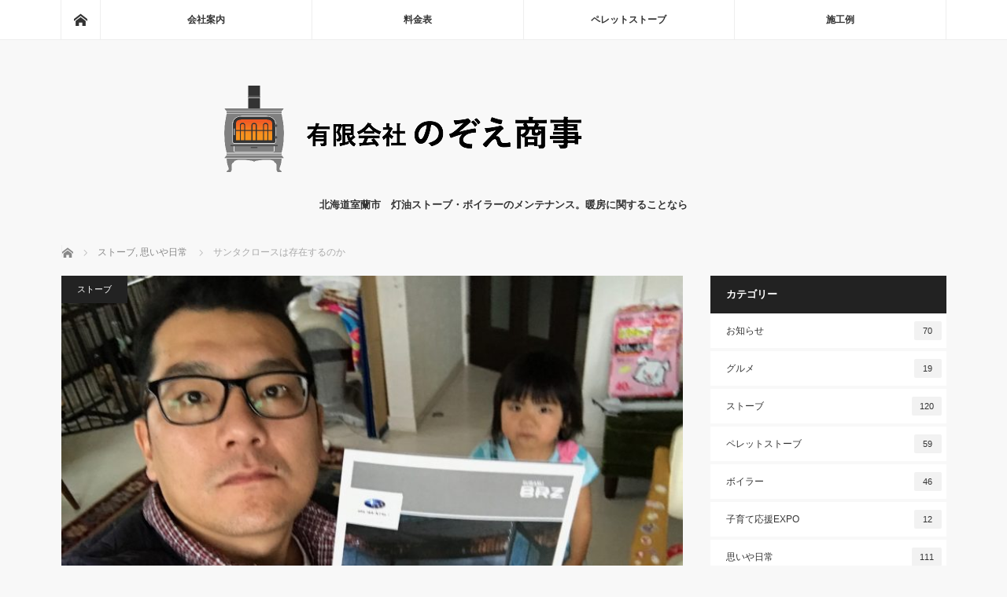

--- FILE ---
content_type: text/html; charset=UTF-8
request_url: https://www.nozoeshoji.com/stove/%E3%82%B5%E3%83%B3%E3%82%BF%E3%82%AF%E3%83%AD%E3%83%BC%E3%82%B9%E3%81%AF%E5%AD%98%E5%9C%A8%E3%81%99%E3%82%8B%E3%81%AE%E3%81%8B/
body_size: 13323
content:
<!DOCTYPE html>
<html class="pc" lang="ja">
<head>
<meta charset="UTF-8">
<!--[if IE]><meta http-equiv="X-UA-Compatible" content="IE=edge"><![endif]-->
<meta name="viewport" content="width=device-width">
<title>サンタクロースは存在するのか | 有限会社のぞえ商事</title>
<meta name="description" content="雨が降っている微妙な北海道の僻地。胆振地方からこんにちは。室蘭市で石油燃焼機器とペレットストーブを扱うボクは本日お休みです。&amp;nbsp;街のあったかサポーターのぞえ商事の専務、野副弘幸です。">
<link rel="pingback" href="https://www.nozoeshoji.com/xmlrpc.php">
<meta name="keywords" content="有限会社のぞえ商事,灯油ストーブ,ストーブ,暖房,ボイラー,修理,メンテナンス,設置,交換,ペレットストーブ" />
<meta name="description" content="雨が降っている微妙な北海道の僻地。胆振地方からこんにちは。 室蘭市で石油燃焼機器とペレットストーブを扱うボクは本日お休みです。 &nbsp; 街のあったかサポーター のぞえ商事の専務、野副弘幸です。 &nbsp; クリスマスを前に冬休みに入" />
<meta name='robots' content='max-image-preview:large' />
<link rel="alternate" type="application/rss+xml" title="有限会社のぞえ商事 &raquo; フィード" href="https://www.nozoeshoji.com/feed/" />
<link rel="alternate" type="application/rss+xml" title="有限会社のぞえ商事 &raquo; コメントフィード" href="https://www.nozoeshoji.com/comments/feed/" />
<link rel="alternate" title="oEmbed (JSON)" type="application/json+oembed" href="https://www.nozoeshoji.com/wp-json/oembed/1.0/embed?url=https%3A%2F%2Fwww.nozoeshoji.com%2Fstove%2F%25e3%2582%25b5%25e3%2583%25b3%25e3%2582%25bf%25e3%2582%25af%25e3%2583%25ad%25e3%2583%25bc%25e3%2582%25b9%25e3%2581%25af%25e5%25ad%2598%25e5%259c%25a8%25e3%2581%2599%25e3%2582%258b%25e3%2581%25ae%25e3%2581%258b%2F" />
<link rel="alternate" title="oEmbed (XML)" type="text/xml+oembed" href="https://www.nozoeshoji.com/wp-json/oembed/1.0/embed?url=https%3A%2F%2Fwww.nozoeshoji.com%2Fstove%2F%25e3%2582%25b5%25e3%2583%25b3%25e3%2582%25bf%25e3%2582%25af%25e3%2583%25ad%25e3%2583%25bc%25e3%2582%25b9%25e3%2581%25af%25e5%25ad%2598%25e5%259c%25a8%25e3%2581%2599%25e3%2582%258b%25e3%2581%25ae%25e3%2581%258b%2F&#038;format=xml" />
<style id='wp-img-auto-sizes-contain-inline-css' type='text/css'>
img:is([sizes=auto i],[sizes^="auto," i]){contain-intrinsic-size:3000px 1500px}
/*# sourceURL=wp-img-auto-sizes-contain-inline-css */
</style>
<link rel='stylesheet' id='style-css' href='https://www.nozoeshoji.com/wp-content/themes/mag_tcd036/style.css?ver=3.1.3' type='text/css' media='screen' />
<link rel='stylesheet' id='wp-block-library-css' href='https://www.nozoeshoji.com/wp-includes/css/dist/block-library/style.min.css?ver=6.9' type='text/css' media='all' />
<style id='global-styles-inline-css' type='text/css'>
:root{--wp--preset--aspect-ratio--square: 1;--wp--preset--aspect-ratio--4-3: 4/3;--wp--preset--aspect-ratio--3-4: 3/4;--wp--preset--aspect-ratio--3-2: 3/2;--wp--preset--aspect-ratio--2-3: 2/3;--wp--preset--aspect-ratio--16-9: 16/9;--wp--preset--aspect-ratio--9-16: 9/16;--wp--preset--color--black: #000000;--wp--preset--color--cyan-bluish-gray: #abb8c3;--wp--preset--color--white: #ffffff;--wp--preset--color--pale-pink: #f78da7;--wp--preset--color--vivid-red: #cf2e2e;--wp--preset--color--luminous-vivid-orange: #ff6900;--wp--preset--color--luminous-vivid-amber: #fcb900;--wp--preset--color--light-green-cyan: #7bdcb5;--wp--preset--color--vivid-green-cyan: #00d084;--wp--preset--color--pale-cyan-blue: #8ed1fc;--wp--preset--color--vivid-cyan-blue: #0693e3;--wp--preset--color--vivid-purple: #9b51e0;--wp--preset--gradient--vivid-cyan-blue-to-vivid-purple: linear-gradient(135deg,rgb(6,147,227) 0%,rgb(155,81,224) 100%);--wp--preset--gradient--light-green-cyan-to-vivid-green-cyan: linear-gradient(135deg,rgb(122,220,180) 0%,rgb(0,208,130) 100%);--wp--preset--gradient--luminous-vivid-amber-to-luminous-vivid-orange: linear-gradient(135deg,rgb(252,185,0) 0%,rgb(255,105,0) 100%);--wp--preset--gradient--luminous-vivid-orange-to-vivid-red: linear-gradient(135deg,rgb(255,105,0) 0%,rgb(207,46,46) 100%);--wp--preset--gradient--very-light-gray-to-cyan-bluish-gray: linear-gradient(135deg,rgb(238,238,238) 0%,rgb(169,184,195) 100%);--wp--preset--gradient--cool-to-warm-spectrum: linear-gradient(135deg,rgb(74,234,220) 0%,rgb(151,120,209) 20%,rgb(207,42,186) 40%,rgb(238,44,130) 60%,rgb(251,105,98) 80%,rgb(254,248,76) 100%);--wp--preset--gradient--blush-light-purple: linear-gradient(135deg,rgb(255,206,236) 0%,rgb(152,150,240) 100%);--wp--preset--gradient--blush-bordeaux: linear-gradient(135deg,rgb(254,205,165) 0%,rgb(254,45,45) 50%,rgb(107,0,62) 100%);--wp--preset--gradient--luminous-dusk: linear-gradient(135deg,rgb(255,203,112) 0%,rgb(199,81,192) 50%,rgb(65,88,208) 100%);--wp--preset--gradient--pale-ocean: linear-gradient(135deg,rgb(255,245,203) 0%,rgb(182,227,212) 50%,rgb(51,167,181) 100%);--wp--preset--gradient--electric-grass: linear-gradient(135deg,rgb(202,248,128) 0%,rgb(113,206,126) 100%);--wp--preset--gradient--midnight: linear-gradient(135deg,rgb(2,3,129) 0%,rgb(40,116,252) 100%);--wp--preset--font-size--small: 13px;--wp--preset--font-size--medium: 20px;--wp--preset--font-size--large: 36px;--wp--preset--font-size--x-large: 42px;--wp--preset--spacing--20: 0.44rem;--wp--preset--spacing--30: 0.67rem;--wp--preset--spacing--40: 1rem;--wp--preset--spacing--50: 1.5rem;--wp--preset--spacing--60: 2.25rem;--wp--preset--spacing--70: 3.38rem;--wp--preset--spacing--80: 5.06rem;--wp--preset--shadow--natural: 6px 6px 9px rgba(0, 0, 0, 0.2);--wp--preset--shadow--deep: 12px 12px 50px rgba(0, 0, 0, 0.4);--wp--preset--shadow--sharp: 6px 6px 0px rgba(0, 0, 0, 0.2);--wp--preset--shadow--outlined: 6px 6px 0px -3px rgb(255, 255, 255), 6px 6px rgb(0, 0, 0);--wp--preset--shadow--crisp: 6px 6px 0px rgb(0, 0, 0);}:where(.is-layout-flex){gap: 0.5em;}:where(.is-layout-grid){gap: 0.5em;}body .is-layout-flex{display: flex;}.is-layout-flex{flex-wrap: wrap;align-items: center;}.is-layout-flex > :is(*, div){margin: 0;}body .is-layout-grid{display: grid;}.is-layout-grid > :is(*, div){margin: 0;}:where(.wp-block-columns.is-layout-flex){gap: 2em;}:where(.wp-block-columns.is-layout-grid){gap: 2em;}:where(.wp-block-post-template.is-layout-flex){gap: 1.25em;}:where(.wp-block-post-template.is-layout-grid){gap: 1.25em;}.has-black-color{color: var(--wp--preset--color--black) !important;}.has-cyan-bluish-gray-color{color: var(--wp--preset--color--cyan-bluish-gray) !important;}.has-white-color{color: var(--wp--preset--color--white) !important;}.has-pale-pink-color{color: var(--wp--preset--color--pale-pink) !important;}.has-vivid-red-color{color: var(--wp--preset--color--vivid-red) !important;}.has-luminous-vivid-orange-color{color: var(--wp--preset--color--luminous-vivid-orange) !important;}.has-luminous-vivid-amber-color{color: var(--wp--preset--color--luminous-vivid-amber) !important;}.has-light-green-cyan-color{color: var(--wp--preset--color--light-green-cyan) !important;}.has-vivid-green-cyan-color{color: var(--wp--preset--color--vivid-green-cyan) !important;}.has-pale-cyan-blue-color{color: var(--wp--preset--color--pale-cyan-blue) !important;}.has-vivid-cyan-blue-color{color: var(--wp--preset--color--vivid-cyan-blue) !important;}.has-vivid-purple-color{color: var(--wp--preset--color--vivid-purple) !important;}.has-black-background-color{background-color: var(--wp--preset--color--black) !important;}.has-cyan-bluish-gray-background-color{background-color: var(--wp--preset--color--cyan-bluish-gray) !important;}.has-white-background-color{background-color: var(--wp--preset--color--white) !important;}.has-pale-pink-background-color{background-color: var(--wp--preset--color--pale-pink) !important;}.has-vivid-red-background-color{background-color: var(--wp--preset--color--vivid-red) !important;}.has-luminous-vivid-orange-background-color{background-color: var(--wp--preset--color--luminous-vivid-orange) !important;}.has-luminous-vivid-amber-background-color{background-color: var(--wp--preset--color--luminous-vivid-amber) !important;}.has-light-green-cyan-background-color{background-color: var(--wp--preset--color--light-green-cyan) !important;}.has-vivid-green-cyan-background-color{background-color: var(--wp--preset--color--vivid-green-cyan) !important;}.has-pale-cyan-blue-background-color{background-color: var(--wp--preset--color--pale-cyan-blue) !important;}.has-vivid-cyan-blue-background-color{background-color: var(--wp--preset--color--vivid-cyan-blue) !important;}.has-vivid-purple-background-color{background-color: var(--wp--preset--color--vivid-purple) !important;}.has-black-border-color{border-color: var(--wp--preset--color--black) !important;}.has-cyan-bluish-gray-border-color{border-color: var(--wp--preset--color--cyan-bluish-gray) !important;}.has-white-border-color{border-color: var(--wp--preset--color--white) !important;}.has-pale-pink-border-color{border-color: var(--wp--preset--color--pale-pink) !important;}.has-vivid-red-border-color{border-color: var(--wp--preset--color--vivid-red) !important;}.has-luminous-vivid-orange-border-color{border-color: var(--wp--preset--color--luminous-vivid-orange) !important;}.has-luminous-vivid-amber-border-color{border-color: var(--wp--preset--color--luminous-vivid-amber) !important;}.has-light-green-cyan-border-color{border-color: var(--wp--preset--color--light-green-cyan) !important;}.has-vivid-green-cyan-border-color{border-color: var(--wp--preset--color--vivid-green-cyan) !important;}.has-pale-cyan-blue-border-color{border-color: var(--wp--preset--color--pale-cyan-blue) !important;}.has-vivid-cyan-blue-border-color{border-color: var(--wp--preset--color--vivid-cyan-blue) !important;}.has-vivid-purple-border-color{border-color: var(--wp--preset--color--vivid-purple) !important;}.has-vivid-cyan-blue-to-vivid-purple-gradient-background{background: var(--wp--preset--gradient--vivid-cyan-blue-to-vivid-purple) !important;}.has-light-green-cyan-to-vivid-green-cyan-gradient-background{background: var(--wp--preset--gradient--light-green-cyan-to-vivid-green-cyan) !important;}.has-luminous-vivid-amber-to-luminous-vivid-orange-gradient-background{background: var(--wp--preset--gradient--luminous-vivid-amber-to-luminous-vivid-orange) !important;}.has-luminous-vivid-orange-to-vivid-red-gradient-background{background: var(--wp--preset--gradient--luminous-vivid-orange-to-vivid-red) !important;}.has-very-light-gray-to-cyan-bluish-gray-gradient-background{background: var(--wp--preset--gradient--very-light-gray-to-cyan-bluish-gray) !important;}.has-cool-to-warm-spectrum-gradient-background{background: var(--wp--preset--gradient--cool-to-warm-spectrum) !important;}.has-blush-light-purple-gradient-background{background: var(--wp--preset--gradient--blush-light-purple) !important;}.has-blush-bordeaux-gradient-background{background: var(--wp--preset--gradient--blush-bordeaux) !important;}.has-luminous-dusk-gradient-background{background: var(--wp--preset--gradient--luminous-dusk) !important;}.has-pale-ocean-gradient-background{background: var(--wp--preset--gradient--pale-ocean) !important;}.has-electric-grass-gradient-background{background: var(--wp--preset--gradient--electric-grass) !important;}.has-midnight-gradient-background{background: var(--wp--preset--gradient--midnight) !important;}.has-small-font-size{font-size: var(--wp--preset--font-size--small) !important;}.has-medium-font-size{font-size: var(--wp--preset--font-size--medium) !important;}.has-large-font-size{font-size: var(--wp--preset--font-size--large) !important;}.has-x-large-font-size{font-size: var(--wp--preset--font-size--x-large) !important;}
/*# sourceURL=global-styles-inline-css */
</style>

<style id='classic-theme-styles-inline-css' type='text/css'>
/*! This file is auto-generated */
.wp-block-button__link{color:#fff;background-color:#32373c;border-radius:9999px;box-shadow:none;text-decoration:none;padding:calc(.667em + 2px) calc(1.333em + 2px);font-size:1.125em}.wp-block-file__button{background:#32373c;color:#fff;text-decoration:none}
/*# sourceURL=/wp-includes/css/classic-themes.min.css */
</style>
<link rel='stylesheet' id='contact-form-7-css' href='https://www.nozoeshoji.com/wp-content/plugins/contact-form-7/includes/css/styles.css?ver=5.7.7' type='text/css' media='all' />
<link rel='stylesheet' id='wpdm-fonticon-css' href='https://www.nozoeshoji.com/wp-content/plugins/download-manager/assets/wpdm-iconfont/css/wpdm-icons.css?ver=6.9' type='text/css' media='all' />
<link rel='stylesheet' id='wpdm-front-css' href='https://www.nozoeshoji.com/wp-content/plugins/download-manager/assets/css/front.min.css?ver=6.9' type='text/css' media='all' />
<script type="text/javascript" src="https://www.nozoeshoji.com/wp-includes/js/jquery/jquery.min.js?ver=3.7.1" id="jquery-core-js"></script>
<script type="text/javascript" src="https://www.nozoeshoji.com/wp-includes/js/jquery/jquery-migrate.min.js?ver=3.4.1" id="jquery-migrate-js"></script>
<script type="text/javascript" src="https://www.nozoeshoji.com/wp-content/plugins/download-manager/assets/js/wpdm.min.js?ver=6.9" id="wpdm-frontend-js-js"></script>
<script type="text/javascript" id="wpdm-frontjs-js-extra">
/* <![CDATA[ */
var wpdm_url = {"home":"https://www.nozoeshoji.com/","site":"https://www.nozoeshoji.com/","ajax":"https://www.nozoeshoji.com/wp-admin/admin-ajax.php"};
var wpdm_js = {"spinner":"\u003Ci class=\"wpdm-icon wpdm-sun wpdm-spin\"\u003E\u003C/i\u003E","client_id":"484b7b38615b7e0d80f19e98801e2722"};
var wpdm_strings = {"pass_var":"\u30d1\u30b9\u30ef\u30fc\u30c9\u78ba\u8a8d\u5b8c\u4e86 !","pass_var_q":"\u30c0\u30a6\u30f3\u30ed\u30fc\u30c9\u3092\u958b\u59cb\u3059\u308b\u306b\u306f\u3001\u6b21\u306e\u30dc\u30bf\u30f3\u3092\u30af\u30ea\u30c3\u30af\u3057\u3066\u304f\u3060\u3055\u3044\u3002","start_dl":"\u30c0\u30a6\u30f3\u30ed\u30fc\u30c9\u958b\u59cb"};
//# sourceURL=wpdm-frontjs-js-extra
/* ]]> */
</script>
<script type="text/javascript" src="https://www.nozoeshoji.com/wp-content/plugins/download-manager/assets/js/front.min.js?ver=3.3.20" id="wpdm-frontjs-js"></script>
<link rel="https://api.w.org/" href="https://www.nozoeshoji.com/wp-json/" /><link rel="alternate" title="JSON" type="application/json" href="https://www.nozoeshoji.com/wp-json/wp/v2/posts/1111" /><link rel="canonical" href="https://www.nozoeshoji.com/stove/%e3%82%b5%e3%83%b3%e3%82%bf%e3%82%af%e3%83%ad%e3%83%bc%e3%82%b9%e3%81%af%e5%ad%98%e5%9c%a8%e3%81%99%e3%82%8b%e3%81%ae%e3%81%8b/" />
<link rel='shortlink' href='https://www.nozoeshoji.com/?p=1111' />

<script src="https://www.nozoeshoji.com/wp-content/themes/mag_tcd036/js/jquery.easing.js?ver=3.1.3"></script>
<script src="https://www.nozoeshoji.com/wp-content/themes/mag_tcd036/js/jscript.js?ver=3.1.3"></script>
<script src="https://www.nozoeshoji.com/wp-content/themes/mag_tcd036/js/comment.js?ver=3.1.3"></script>

<link rel="stylesheet" media="screen and (max-width:770px)" href="https://www.nozoeshoji.com/wp-content/themes/mag_tcd036/responsive.css?ver=3.1.3">
<link rel="stylesheet" media="screen and (max-width:770px)" href="https://www.nozoeshoji.com/wp-content/themes/mag_tcd036/footer-bar.css?ver=3.1.3">

<link rel="stylesheet" href="https://www.nozoeshoji.com/wp-content/themes/mag_tcd036/japanese.css?ver=3.1.3">

<!--[if lt IE 9]>
<script src="https://www.nozoeshoji.com/wp-content/themes/mag_tcd036/js/html5.js?ver=3.1.3"></script>
<![endif]-->

<style type="text/css">



.side_headline, #copyright, .page_navi span.current, .archive_headline, #pickup_post .headline, #related_post .headline, #comment_headline, .post_list .category a, #footer_post_list .category a, .mobile .footer_headline, #page_title
 { background-color:#222222; }

a:hover, #comment_header ul li a:hover, .post_content a
 { color:#08B9D4; }
.post_content .q_button { color:#fff; }
.pc #global_menu > ul > li a:hover, .pc #global_menu > ul > li.active > a, .pc #global_menu ul ul a, #return_top a:hover, .next_page_link a:hover, .page_navi a:hover, .collapse_category_list li a:hover .count,
  #wp-calendar td a:hover, #wp-calendar #prev a:hover, #wp-calendar #next a:hover, .widget_search #search-btn input:hover, .widget_search #searchsubmit:hover, .side_widget.google_search #searchsubmit:hover,
   #submit_comment:hover, #comment_header ul li a:hover, #comment_header ul li.comment_switch_active a, #comment_header #comment_closed p, #post_pagination a:hover, #post_pagination p, a.menu_button:hover
    { background-color:#08B9D4; }

.pc #global_menu_wrap .home_menu:hover { background:#08B9D4 url(https://www.nozoeshoji.com/wp-content/themes/mag_tcd036/img/header/home.png) no-repeat center; }
.pc #global_menu > ul > li a:hover, .pc #global_menu > ul > li.active > a { border-color:#08B9D4; }

.mobile #global_menu li a:hover, .mobile #global_menu_wrap .home_menu:hover { background-color:#08B9D4 !important; }

#comment_textarea textarea:focus, #guest_info input:focus, #comment_header ul li a:hover, #comment_header ul li.comment_switch_active a, #comment_header #comment_closed p
 { border-color:#08B9D4; }

#comment_header ul li.comment_switch_active a:after, #comment_header #comment_closed p:after
 { border-color:#08B9D4 transparent transparent transparent; }

.pc #global_menu ul ul a:hover
 { background-color:#068FA3; }

.user_sns li a:hover
 { background-color:#08B9D4; border-color:#08B9D4; }

.collapse_category_list li a:before
 { border-color: transparent transparent transparent #08B9D4; }

#previous_next_post .prev_post:hover, #previous_next_post .next_post:hover
 { background-color:#08B9D4 !important; }

#footer_post_list .title { color:#FFFFFF; background:rgba(0,0,0,0.4); }

#post_title { font-size:21px; }
.post_content { font-size:14px; }


</style>


<style type="text/css"></style><meta name="generator" content="WordPress Download Manager 3.3.20" />
                <style>
        /* WPDM Link Template Styles */        </style>
                <style>

            :root {
                --color-primary: #4a8eff;
                --color-primary-rgb: 74, 142, 255;
                --color-primary-hover: #5998ff;
                --color-primary-active: #3281ff;
                --color-secondary: #6c757d;
                --color-secondary-rgb: 108, 117, 125;
                --color-secondary-hover: #6c757d;
                --color-secondary-active: #6c757d;
                --color-success: #018e11;
                --color-success-rgb: 1, 142, 17;
                --color-success-hover: #0aad01;
                --color-success-active: #0c8c01;
                --color-info: #2CA8FF;
                --color-info-rgb: 44, 168, 255;
                --color-info-hover: #2CA8FF;
                --color-info-active: #2CA8FF;
                --color-warning: #FFB236;
                --color-warning-rgb: 255, 178, 54;
                --color-warning-hover: #FFB236;
                --color-warning-active: #FFB236;
                --color-danger: #ff5062;
                --color-danger-rgb: 255, 80, 98;
                --color-danger-hover: #ff5062;
                --color-danger-active: #ff5062;
                --color-green: #30b570;
                --color-blue: #0073ff;
                --color-purple: #8557D3;
                --color-red: #ff5062;
                --color-muted: rgba(69, 89, 122, 0.6);
                --wpdm-font: "Sen", -apple-system, BlinkMacSystemFont, "Segoe UI", Roboto, Helvetica, Arial, sans-serif, "Apple Color Emoji", "Segoe UI Emoji", "Segoe UI Symbol";
            }

            .wpdm-download-link.btn.btn-primary {
                border-radius: 4px;
            }


        </style>
        </head>
<body class="wp-singular post-template-default single single-post postid-1111 single-format-standard wp-theme-mag_tcd036">

 <!-- global menu -->
  <div id="global_menu_wrap">
  <div id="global_menu" class="clearfix">
   <a class="home_menu" href="https://www.nozoeshoji.com/"><span>ホーム</span></a>
   <ul id="menu-globalmenu" class="menu"><li id="menu-item-1658" class="menu-item menu-item-type-post_type menu-item-object-page menu-item-has-children menu-item-1658"><a href="https://www.nozoeshoji.com/company/">会社案内</a>
<ul class="sub-menu">
	<li id="menu-item-1661" class="menu-item menu-item-type-post_type menu-item-object-page menu-item-1661"><a href="https://www.nozoeshoji.com/business/">業務案内</a></li>
</ul>
</li>
<li id="menu-item-1659" class="menu-item menu-item-type-post_type menu-item-object-page menu-item-1659"><a href="https://www.nozoeshoji.com/price/">料金表</a></li>
<li id="menu-item-1657" class="menu-item menu-item-type-post_type menu-item-object-page menu-item-1657"><a href="https://www.nozoeshoji.com/%e3%83%9a%e3%83%ac%e3%83%83%e3%83%88%e3%82%b9%e3%83%88%e3%83%bc%e3%83%96/">ペレットストーブ</a></li>
<li id="menu-item-1660" class="menu-item menu-item-type-post_type menu-item-object-page menu-item-1660"><a href="https://www.nozoeshoji.com/sample/">施工例</a></li>
</ul>  </div>
 </div>
 
 <div id="header">

  <!-- logo -->
  <div id='logo_image'>
<h1 id="logo"><a href=" https://www.nozoeshoji.com/" title="有限会社のぞえ商事" data-label="有限会社のぞえ商事"><img src="https://www.nozoeshoji.com/wp-content/uploads/tcd-w/logo.png?1768971206" alt="有限会社のぞえ商事" title="有限会社のぞえ商事" /></a></h1>
</div>

    <h2 id="site_description">北海道室蘭市　灯油ストーブ・ボイラーのメンテナンス。暖房に関することなら</h2>
  
    <a href="#" class="menu_button"><span>menu</span></a>
  
 </div><!-- END #header -->

 <div id="main_contents" class="clearfix">

  <!-- bread crumb -->
    
<ul id="bread_crumb" class="clearfix">
 <li itemscope="itemscope" itemtype="http://data-vocabulary.org/Breadcrumb" class="home"><a itemprop="url" href="https://www.nozoeshoji.com/"><span itemprop="title">ホーム</span></a></li>

 <li itemscope="itemscope" itemtype="http://data-vocabulary.org/Breadcrumb">
     <a itemprop="url" href="https://www.nozoeshoji.com/category/stove/"><span itemprop="title">ストーブ</span>,</a>
        <a itemprop="url" href="https://www.nozoeshoji.com/category/other/"><span itemprop="title">思いや日常</span></a>
       </li>
 <li class="last">サンタクロースは存在するのか</li>

</ul>
  
<div id="main_col">

 
 <div id="article">

      <div id="post_image">
   <img width="639" height="480" src="https://www.nozoeshoji.com/wp-content/uploads/2016/12/IMG_5574.jpg" class="attachment-size3 size-size3 wp-post-image" alt="" decoding="async" srcset="https://www.nozoeshoji.com/wp-content/uploads/2016/12/IMG_5574.jpg 3088w, https://www.nozoeshoji.com/wp-content/uploads/2016/12/IMG_5574-300x225.jpg 300w, https://www.nozoeshoji.com/wp-content/uploads/2016/12/IMG_5574-768x577.jpg 768w, https://www.nozoeshoji.com/wp-content/uploads/2016/12/IMG_5574-1024x769.jpg 1024w" sizes="(max-width: 639px) 100vw, 639px" />  </div>
    
  <div id="post_meta_top" class="clearfix">
   <p class="category"><a href="https://www.nozoeshoji.com/category/stove/" style="background-color:#222222;">ストーブ</a></p>
   <p class="date"><time class="entry-date updated" datetime="2017-05-31T16:30:22+09:00">2016.12.23</time></p>  </div>

  <h2 id="post_title">サンタクロースは存在するのか</h2>

  <div class="post_content clearfix">
   <p>雨が降っている微妙な北海道の僻地。胆振地方からこんにちは。</p>
<p>室蘭市で石油燃焼機器とペレットストーブを扱うボクは本日お休みです。</p>
<p>&nbsp;</p>
<p>街のあったかサポーター</p>
<p>のぞえ商事の専務、野副弘幸です。</p>
<p>&nbsp;</p>
<p>クリスマスを前に冬休みに入った子供達が騒がしい一日から逃れるため、天気の悪い中床屋にて時間を潰しています。</p>
<p>大掃除の季節なんで本当は掃除をしたいのですが、ぼくがいると掃除が進まないようで逃げるように長女を連れて出てきました。</p>
<p><a href="http://nozoeshoji.com/wp-content/uploads/2016/12/IMG_5573.jpg"><img loading="lazy" decoding="async" class="alignnone size-medium wp-image-1113" src="http://nozoeshoji.com/wp-content/uploads/2016/12/IMG_5573-300x225.jpg" alt="" width="300" height="225" srcset="https://www.nozoeshoji.com/wp-content/uploads/2016/12/IMG_5573-300x225.jpg 300w, https://www.nozoeshoji.com/wp-content/uploads/2016/12/IMG_5573-768x576.jpg 768w, https://www.nozoeshoji.com/wp-content/uploads/2016/12/IMG_5573-1024x768.jpg 1024w" sizes="auto, (max-width: 300px) 100vw, 300px" /></a></p>
<p>うちの場合クリスマスプレゼントは、サンタさんじゃなくて親が買っているという夢のない現実をきちんと説明しています。</p>
<p>結局どこかで辻褄が合わなくなってバレてしまい、でも子供達はプレゼントが欲しいからサンタさんの存在する意味をなんとなく分かっているのに否定しないという、もどかしが苦手です。</p>
<p>いつか分かることなので、幼稚園の年長くらいにはバラしてしまいます。</p>
<p>これを言っておかないと親はウソをついていることになってしまうので、この時点で大人は信用できないってことでしょ。</p>
<p>サンタさんがいない現実に直面した時の挫折感をあらかじめ、やんわり報告してあげることにも罪悪感はありますが、子供の前だけは横断歩道を渡りましょうってルールを守らせて、子供がいないときは車道でも、夜中なら信号無視をして横断しているような大人にはなりたくないと思っています。</p>
<p>&nbsp;</p>
<p>誰の前でもウソがない生活を送りたいと思っているので、共感を求めるための話ではないし、かなり特殊な考えだなと自分でも思っています。</p>
<p>&nbsp;</p>
<p>イベントとして大人クリスマスを楽しむように、子供にもそう楽しんで欲しいとは思っているので、予約してあった仮面ライダーのクリスマスケーキを取りに行く予定です。もちろん欲しいものもリサーチしてあるので、これから買ってきますよ。</p>
<p>ということで、今日は天皇陛下の誕生日だという事と、うちはクリスチャンではないという事をきちんと教えたいと思います。</p>
<p>&nbsp;</p>
<p>そしてぼくのサンタさんへのお願いは…</p>
<p>&nbsp;</p>
<p><a href="http://nozoeshoji.com/wp-content/uploads/2016/12/IMG_5574.jpg"><img loading="lazy" decoding="async" class="alignnone size-medium wp-image-1116" src="http://nozoeshoji.com/wp-content/uploads/2016/12/IMG_5574-300x225.jpg" alt="" width="300" height="225" srcset="https://www.nozoeshoji.com/wp-content/uploads/2016/12/IMG_5574-300x225.jpg 300w, https://www.nozoeshoji.com/wp-content/uploads/2016/12/IMG_5574-768x577.jpg 768w, https://www.nozoeshoji.com/wp-content/uploads/2016/12/IMG_5574-1024x769.jpg 1024w" sizes="auto, (max-width: 300px) 100vw, 300px" /></a></p>
<h2>お願いします。</h2>
<p>&nbsp;</p>
     </div>

    <div id="single_share" class="clearfix">
   
<!--Type1-->

<div id="share_top1">

 

<div class="sns">
<ul class="type1 clearfix">
<!--Twitterボタン-->
<li class="twitter">
<a href="http://twitter.com/share?text=%E3%82%B5%E3%83%B3%E3%82%BF%E3%82%AF%E3%83%AD%E3%83%BC%E3%82%B9%E3%81%AF%E5%AD%98%E5%9C%A8%E3%81%99%E3%82%8B%E3%81%AE%E3%81%8B&url=https%3A%2F%2Fwww.nozoeshoji.com%2Fstove%2F%25e3%2582%25b5%25e3%2583%25b3%25e3%2582%25bf%25e3%2582%25af%25e3%2583%25ad%25e3%2583%25bc%25e3%2582%25b9%25e3%2581%25af%25e5%25ad%2598%25e5%259c%25a8%25e3%2581%2599%25e3%2582%258b%25e3%2581%25ae%25e3%2581%258b%2F&via=HiroyukiNozoe&tw_p=tweetbutton&related=HiroyukiNozoe" onclick="javascript:window.open(this.href, '', 'menubar=no,toolbar=no,resizable=yes,scrollbars=yes,height=400,width=600');return false;"><i class="icon-twitter"></i><span class="ttl">Tweet</span><span class="share-count"></span></a></li>

<!--Facebookボタン-->
<li class="facebook">
<a href="//www.facebook.com/sharer/sharer.php?u=https://www.nozoeshoji.com/stove/%e3%82%b5%e3%83%b3%e3%82%bf%e3%82%af%e3%83%ad%e3%83%bc%e3%82%b9%e3%81%af%e5%ad%98%e5%9c%a8%e3%81%99%e3%82%8b%e3%81%ae%e3%81%8b/&amp;t=%E3%82%B5%E3%83%B3%E3%82%BF%E3%82%AF%E3%83%AD%E3%83%BC%E3%82%B9%E3%81%AF%E5%AD%98%E5%9C%A8%E3%81%99%E3%82%8B%E3%81%AE%E3%81%8B" class="facebook-btn-icon-link" target="blank" rel="nofollow"><i class="icon-facebook"></i><span class="ttl">Share</span><span class="share-count"></span></a></li>

<!--Google+ボタン-->
<li class="googleplus">
<a href="https://plus.google.com/share?url=https%3A%2F%2Fwww.nozoeshoji.com%2Fstove%2F%25e3%2582%25b5%25e3%2583%25b3%25e3%2582%25bf%25e3%2582%25af%25e3%2583%25ad%25e3%2583%25bc%25e3%2582%25b9%25e3%2581%25af%25e5%25ad%2598%25e5%259c%25a8%25e3%2581%2599%25e3%2582%258b%25e3%2581%25ae%25e3%2581%258b%2F" onclick="javascript:window.open(this.href, '', 'menubar=no,toolbar=no,resizable=yes,scrollbars=yes,height=600,width=500');return false;"><i class="icon-google-plus"></i><span class="ttl">+1</span><span class="share-count"></span></a></li>

<!--Hatebuボタン-->
<li class="hatebu">
<a href="http://b.hatena.ne.jp/add?mode=confirm&url=https%3A%2F%2Fwww.nozoeshoji.com%2Fstove%2F%25e3%2582%25b5%25e3%2583%25b3%25e3%2582%25bf%25e3%2582%25af%25e3%2583%25ad%25e3%2583%25bc%25e3%2582%25b9%25e3%2581%25af%25e5%25ad%2598%25e5%259c%25a8%25e3%2581%2599%25e3%2582%258b%25e3%2581%25ae%25e3%2581%258b%2F" onclick="javascript:window.open(this.href, '', 'menubar=no,toolbar=no,resizable=yes,scrollbars=yes,height=400,width=510');return false;" ><i class="icon-hatebu"></i><span class="ttl">Hatena</span><span class="share-count"></span></a></li>

<!--Pocketボタン-->
<li class="pocket">
<a href="http://getpocket.com/edit?url=https%3A%2F%2Fwww.nozoeshoji.com%2Fstove%2F%25e3%2582%25b5%25e3%2583%25b3%25e3%2582%25bf%25e3%2582%25af%25e3%2583%25ad%25e3%2583%25bc%25e3%2582%25b9%25e3%2581%25af%25e5%25ad%2598%25e5%259c%25a8%25e3%2581%2599%25e3%2582%258b%25e3%2581%25ae%25e3%2581%258b%2F&title=%E3%82%B5%E3%83%B3%E3%82%BF%E3%82%AF%E3%83%AD%E3%83%BC%E3%82%B9%E3%81%AF%E5%AD%98%E5%9C%A8%E3%81%99%E3%82%8B%E3%81%AE%E3%81%8B" target="blank"><i class="icon-pocket"></i><span class="ttl">Pocket</span><span class="share-count"></span></a></li>

<!--RSSボタン-->
<li class="rss">
<a href="https://www.nozoeshoji.com/feed/" target="blank"><i class="icon-rss"></i><span class="ttl">RSS</span></a></li>

<!--Feedlyボタン-->
<li class="feedly">
<a href="http://feedly.com/index.html#subscription%2Ffeed%2Fhttps://www.nozoeshoji.com/feed/" target="blank"><i class="icon-feedly"></i><span class="ttl">feedly</span><span class="share-count"></span></a></li>

<!--Pinterestボタン-->
<li class="pinterest">
<a rel="nofollow" target="_blank" href="https://www.pinterest.com/pin/create/button/?url=https%3A%2F%2Fwww.nozoeshoji.com%2Fstove%2F%25e3%2582%25b5%25e3%2583%25b3%25e3%2582%25bf%25e3%2582%25af%25e3%2583%25ad%25e3%2583%25bc%25e3%2582%25b9%25e3%2581%25af%25e5%25ad%2598%25e5%259c%25a8%25e3%2581%2599%25e3%2582%258b%25e3%2581%25ae%25e3%2581%258b%2F&media=https://www.nozoeshoji.com/wp-content/uploads/2016/12/IMG_5574.jpg&description=%E3%82%B5%E3%83%B3%E3%82%BF%E3%82%AF%E3%83%AD%E3%83%BC%E3%82%B9%E3%81%AF%E5%AD%98%E5%9C%A8%E3%81%99%E3%82%8B%E3%81%AE%E3%81%8B"><i class="icon-pinterest"></i><span class="ttl">Pin&nbsp;it</span></a></li>

</ul>
</div>

</div>


<!--Type2-->

<!--Type3-->

<!--Type4-->

<!--Type5-->
  </div>
  
    <ul id="post_meta_bottom" class="clearfix">
   <li class="post_author">投稿者: <a href="https://www.nozoeshoji.com/author/nozoeshoji/" title="野副 弘幸 の投稿" rel="author">野副 弘幸</a></li>   <li class="post_category"><a href="https://www.nozoeshoji.com/category/stove/" rel="category tag">ストーブ</a>, <a href="https://www.nozoeshoji.com/category/other/" rel="category tag">思いや日常</a></li>        </ul>
  
    <div id="previous_next_post" class="clearfix">
   <a class='prev_post' href='https://www.nozoeshoji.com/stove/%e3%83%a1%e3%83%bc%e3%82%ab%e3%83%bc%e3%82%82%e7%9b%b4%e8%b2%a9%e3%81%99%e3%82%8b%e6%99%82%e4%bb%a3%e3%81%aa%e3%82%93%e3%81%a0%e3%81%ad/' title='メーカーも直販する時代なんだね'><p class='clearfix'><img width="200" height="200" src="https://www.nozoeshoji.com/wp-content/uploads/2016/12/IMG_9745-200x200.png" class="attachment-size1 size-size1 wp-post-image" alt="" decoding="async" loading="lazy" srcset="https://www.nozoeshoji.com/wp-content/uploads/2016/12/IMG_9745-200x200.png 200w, https://www.nozoeshoji.com/wp-content/uploads/2016/12/IMG_9745-150x150.png 150w, https://www.nozoeshoji.com/wp-content/uploads/2016/12/IMG_9745-120x120.png 120w" sizes="auto, (max-width: 200px) 100vw, 200px" /><span class='title'>メーカーも直販する時代なんだね</span></p></a>
<a class='next_post' href='https://www.nozoeshoji.com/other/%e6%88%91%e3%81%8c%e5%ae%b6%e3%81%ae%e3%82%af%e3%83%aa%e3%82%b9%e3%83%9e%e3%82%b9%e3%81%af%e3%82%b1%e3%83%bc%e3%82%ad%e3%82%92%e9%a3%9f%e3%81%b9%e3%82%8b%e3%81%93%e3%81%a8%e3%81%8c%e3%83%a1%e3%82%a4/' title='我が家のクリスマスはケーキを食べることがメインイベント'><p class='clearfix'><img width="200" height="200" src="https://www.nozoeshoji.com/wp-content/uploads/2016/12/IMG_5598-200x200.jpg" class="attachment-size1 size-size1 wp-post-image" alt="" decoding="async" loading="lazy" srcset="https://www.nozoeshoji.com/wp-content/uploads/2016/12/IMG_5598-200x200.jpg 200w, https://www.nozoeshoji.com/wp-content/uploads/2016/12/IMG_5598-150x150.jpg 150w, https://www.nozoeshoji.com/wp-content/uploads/2016/12/IMG_5598-120x120.jpg 120w" sizes="auto, (max-width: 200px) 100vw, 200px" /><span class='title'>我が家のクリスマスはケーキを食べることがメインイベント</span></p></a>
  </div>
  
 </div><!-- END #article -->

 <!-- banner1 -->
 
 
 
  <div id="related_post">
  <h3 class="headline">関連記事</h3>
  <ol class="clearfix">
      <li class="clearfix num1">
    <a class="image" href="https://www.nozoeshoji.com/boiler/%e7%9f%b3%e6%b2%b9%e8%a3%bd%e5%93%81%e3%81%ab%e3%81%af%e5%af%bf%e5%91%bd%e3%81%8c%e3%81%82%e3%82%8a%e3%81%be%e3%81%99%e3%80%82%ef%bc%91%ef%bc%90%e5%b9%b4%e3%82%92%e7%9b%ae%e5%ae%89%e3%81%ab%e6%96%b0/"><img width="200" height="200" src="https://www.nozoeshoji.com/wp-content/uploads/2018/10/IMG_5761-200x200.jpg" class="attachment-size1 size-size1 wp-post-image" alt="" decoding="async" loading="lazy" srcset="https://www.nozoeshoji.com/wp-content/uploads/2018/10/IMG_5761-200x200.jpg 200w, https://www.nozoeshoji.com/wp-content/uploads/2018/10/IMG_5761-150x150.jpg 150w, https://www.nozoeshoji.com/wp-content/uploads/2018/10/IMG_5761-300x300.jpg 300w, https://www.nozoeshoji.com/wp-content/uploads/2018/10/IMG_5761-120x120.jpg 120w" sizes="auto, (max-width: 200px) 100vw, 200px" /></a>
    <div class="desc">
     <p class="category"><a href="https://www.nozoeshoji.com/category/%e3%81%8a%e7%9f%a5%e3%82%89%e3%81%9b/" style="background-color:#222222;">お知らせ</a></p>
     <h4 class="title"><a href="https://www.nozoeshoji.com/boiler/%e7%9f%b3%e6%b2%b9%e8%a3%bd%e5%93%81%e3%81%ab%e3%81%af%e5%af%bf%e5%91%bd%e3%81%8c%e3%81%82%e3%82%8a%e3%81%be%e3%81%99%e3%80%82%ef%bc%91%ef%bc%90%e5%b9%b4%e3%82%92%e7%9b%ae%e5%ae%89%e3%81%ab%e6%96%b0/" name="">石油製品には寿命があります。１０年を目安に新しいものと取り替えてください。</a></h4>
     <p class="excerpt">センセーショナルなタイトルで始まった今回は、ストーブやボイラーなどに寿…</p>
    </div>
   </li>
      <li class="clearfix num2">
    <a class="image" href="https://www.nozoeshoji.com/boiler/%e5%b9%b4%e6%9c%ab%e5%b9%b4%e5%a7%8b%e4%bc%91%e6%a5%ad%e3%81%ae%e3%81%94%e6%a1%88%e5%86%85/"><img width="200" height="200" src="https://www.nozoeshoji.com/wp-content/uploads/2016/12/IMG_5817-200x200.jpg" class="attachment-size1 size-size1 wp-post-image" alt="" decoding="async" loading="lazy" srcset="https://www.nozoeshoji.com/wp-content/uploads/2016/12/IMG_5817-200x200.jpg 200w, https://www.nozoeshoji.com/wp-content/uploads/2016/12/IMG_5817-150x150.jpg 150w, https://www.nozoeshoji.com/wp-content/uploads/2016/12/IMG_5817-120x120.jpg 120w" sizes="auto, (max-width: 200px) 100vw, 200px" /></a>
    <div class="desc">
     <p class="category"><a href="https://www.nozoeshoji.com/category/stove/" style="background-color:#222222;">ストーブ</a></p>
     <h4 class="title"><a href="https://www.nozoeshoji.com/boiler/%e5%b9%b4%e6%9c%ab%e5%b9%b4%e5%a7%8b%e4%bc%91%e6%a5%ad%e3%81%ae%e3%81%94%e6%a1%88%e5%86%85/" name="">年末年始休業のご案内</a></h4>
     <p class="excerpt">年末年始の休業のお知らせやっと…</p>
    </div>
   </li>
      <li class="clearfix num3">
    <a class="image" href="https://www.nozoeshoji.com/stove/%e7%9f%b3%e6%b2%b9%e3%82%b9%e3%83%88%e3%83%bc%e3%83%96%e3%81%ae%e3%82%bb%e3%83%bc%e3%83%96%e9%81%8b%e8%bb%a2%e3%81%a8%e3%81%8b%e3%80%81%e3%82%a8%e3%82%b3%e9%81%8b%e8%bb%a2%e3%81%a8%e3%81%8b%e3%81%a3/"><img width="200" height="200" src="https://www.nozoeshoji.com/wp-content/uploads/2017/06/img_outline03-200x200.jpg" class="attachment-size1 size-size1 wp-post-image" alt="" decoding="async" loading="lazy" srcset="https://www.nozoeshoji.com/wp-content/uploads/2017/06/img_outline03-200x200.jpg 200w, https://www.nozoeshoji.com/wp-content/uploads/2017/06/img_outline03-150x150.jpg 150w, https://www.nozoeshoji.com/wp-content/uploads/2017/06/img_outline03-120x120.jpg 120w" sizes="auto, (max-width: 200px) 100vw, 200px" /></a>
    <div class="desc">
     <p class="category"><a href="https://www.nozoeshoji.com/category/stove/" style="background-color:#222222;">ストーブ</a></p>
     <h4 class="title"><a href="https://www.nozoeshoji.com/stove/%e7%9f%b3%e6%b2%b9%e3%82%b9%e3%83%88%e3%83%bc%e3%83%96%e3%81%ae%e3%82%bb%e3%83%bc%e3%83%96%e9%81%8b%e8%bb%a2%e3%81%a8%e3%81%8b%e3%80%81%e3%82%a8%e3%82%b3%e9%81%8b%e8%bb%a2%e3%81%a8%e3%81%8b%e3%81%a3/" name="">石油ストーブのセーブ運転とか、エコ運転とかって何って話</a></h4>
     <p class="excerpt">どうも街のあったかサポーター、のぞえ商事の野副弘幸です。エコ運…</p>
    </div>
   </li>
      <li class="clearfix num4">
    <a class="image" href="https://www.nozoeshoji.com/stove/%e3%82%bf%e3%82%a4%e3%83%9e%e3%83%bc%e3%81%a7%e7%82%b9%e7%81%ab%e3%81%97%e3%81%aa%e3%81%84%e6%99%82%e3%81%ab%e7%a2%ba%e8%aa%8d%e3%81%97%e3%81%a6%e3%81%8a%e3%81%8f%e4%ba%8b/"><img width="200" height="200" src="https://www.nozoeshoji.com/wp-content/uploads/2018/02/IMG_4001-200x200.jpg" class="attachment-size1 size-size1 wp-post-image" alt="" decoding="async" loading="lazy" srcset="https://www.nozoeshoji.com/wp-content/uploads/2018/02/IMG_4001-200x200.jpg 200w, https://www.nozoeshoji.com/wp-content/uploads/2018/02/IMG_4001-150x150.jpg 150w, https://www.nozoeshoji.com/wp-content/uploads/2018/02/IMG_4001-120x120.jpg 120w" sizes="auto, (max-width: 200px) 100vw, 200px" /></a>
    <div class="desc">
     <p class="category"><a href="https://www.nozoeshoji.com/category/stove/" style="background-color:#222222;">ストーブ</a></p>
     <h4 class="title"><a href="https://www.nozoeshoji.com/stove/%e3%82%bf%e3%82%a4%e3%83%9e%e3%83%bc%e3%81%a7%e7%82%b9%e7%81%ab%e3%81%97%e3%81%aa%e3%81%84%e6%99%82%e3%81%ab%e7%a2%ba%e8%aa%8d%e3%81%97%e3%81%a6%e3%81%8a%e3%81%8f%e4%ba%8b/" name="">タイマーで点火しない時に確認しておく事</a></h4>
     <p class="excerpt">どうも最近、肩がこるので、寒いからかなと思っていたら、ダウンベストを着…</p>
    </div>
   </li>
      <li class="clearfix num5">
    <a class="image" href="https://www.nozoeshoji.com/boiler/%e3%82%82%e3%81%97%e3%81%8b%e3%81%97%e3%81%9f%e3%82%89%e6%b0%b4%e9%81%93%e5%87%8d%e7%b5%90%e3%82%88%e3%82%8a%e3%82%82%e6%80%96%e3%81%84%e3%80%82%e3%83%9b%e3%83%bc%e3%83%a0%e3%82%bf%e3%83%b3%e3%82%af/"><img width="200" height="200" src="https://www.nozoeshoji.com/wp-content/uploads/2019/02/IMG_1022-200x200.jpg" class="attachment-size1 size-size1 wp-post-image" alt="" decoding="async" loading="lazy" srcset="https://www.nozoeshoji.com/wp-content/uploads/2019/02/IMG_1022-200x200.jpg 200w, https://www.nozoeshoji.com/wp-content/uploads/2019/02/IMG_1022-150x150.jpg 150w, https://www.nozoeshoji.com/wp-content/uploads/2019/02/IMG_1022-300x300.jpg 300w, https://www.nozoeshoji.com/wp-content/uploads/2019/02/IMG_1022-120x120.jpg 120w" sizes="auto, (max-width: 200px) 100vw, 200px" /></a>
    <div class="desc">
     <p class="category"><a href="https://www.nozoeshoji.com/category/stove/" style="background-color:#222222;">ストーブ</a></p>
     <h4 class="title"><a href="https://www.nozoeshoji.com/boiler/%e3%82%82%e3%81%97%e3%81%8b%e3%81%97%e3%81%9f%e3%82%89%e6%b0%b4%e9%81%93%e5%87%8d%e7%b5%90%e3%82%88%e3%82%8a%e3%82%82%e6%80%96%e3%81%84%e3%80%82%e3%83%9b%e3%83%bc%e3%83%a0%e3%82%bf%e3%83%b3%e3%82%af/" name="">もしかしたら水道凍結よりも怖い。ホームタンク凍結。</a></h4>
     <p class="excerpt">今日は2月8日。記録的な大寒波が北海道を襲うとか、観測史上最低の気温と…</p>
    </div>
   </li>
      <li class="clearfix num6">
    <a class="image" href="https://www.nozoeshoji.com/other/%e5%ae%a4%e8%98%ad%e3%82%ab%e3%83%ac%e3%83%bc%e3%83%a9%e3%83%bc%e3%83%a1%e3%83%b3%e3%80%81%e3%82%b9%e3%82%bf%e3%83%b3%e3%83%97%e3%83%a9%e3%83%aa%e3%83%bc%ef%bc%92%ef%bc%90%ef%bc%91%ef%bc%97%e3%81%ab/"><img width="200" height="200" src="https://www.nozoeshoji.com/wp-content/uploads/2017/06/IMG_0176-e1498699151421-200x200.jpg" class="attachment-size1 size-size1 wp-post-image" alt="" decoding="async" loading="lazy" srcset="https://www.nozoeshoji.com/wp-content/uploads/2017/06/IMG_0176-e1498699151421-200x200.jpg 200w, https://www.nozoeshoji.com/wp-content/uploads/2017/06/IMG_0176-e1498699151421-150x150.jpg 150w, https://www.nozoeshoji.com/wp-content/uploads/2017/06/IMG_0176-e1498699151421-120x120.jpg 120w" sizes="auto, (max-width: 200px) 100vw, 200px" /></a>
    <div class="desc">
     <p class="category"><a href="https://www.nozoeshoji.com/category/%e3%81%8a%e7%9f%a5%e3%82%89%e3%81%9b/" style="background-color:#222222;">お知らせ</a></p>
     <h4 class="title"><a href="https://www.nozoeshoji.com/other/%e5%ae%a4%e8%98%ad%e3%82%ab%e3%83%ac%e3%83%bc%e3%83%a9%e3%83%bc%e3%83%a1%e3%83%b3%e3%80%81%e3%82%b9%e3%82%bf%e3%83%b3%e3%83%97%e3%83%a9%e3%83%aa%e3%83%bc%ef%bc%92%ef%bc%90%ef%bc%91%ef%bc%97%e3%81%ab/" name="">室蘭カレーラーメン、スタンプラリー２０１７に参加してみる。</a></h4>
     <p class="excerpt">室蘭でちょっと有名なカレーラーメン。子供から大人まで嫌いな人は…</p>
    </div>
   </li>
     </ol>
 </div>
  
 
 <!-- banner2 -->
 
</div><!-- END #main_col -->


  <div id="side_col">
  <div class="side_widget clearfix tcdw_category_list_widget" id="tcdw_category_list_widget-4">
<h3 class="side_headline">カテゴリー</h3><ul class="collapse_category_list">
 	<li class="cat-item cat-item-143"><a href="https://www.nozoeshoji.com/category/%e3%81%8a%e7%9f%a5%e3%82%89%e3%81%9b/">お知らせ<span class="count">70</span></a>
</li>
	<li class="cat-item cat-item-193"><a href="https://www.nozoeshoji.com/category/%e3%82%b0%e3%83%ab%e3%83%a1/">グルメ<span class="count">19</span></a>
</li>
	<li class="cat-item cat-item-86"><a href="https://www.nozoeshoji.com/category/stove/">ストーブ<span class="count">120</span></a>
<ul class='children'>
	<li class="cat-item cat-item-285"><a href="https://www.nozoeshoji.com/category/stove/%e7%82%b9%e6%a4%9c%e6%96%99%e9%87%91/">点検料金<span class="count">12</span></a>
</li>
</ul>
</li>
	<li class="cat-item cat-item-69"><a href="https://www.nozoeshoji.com/category/pellet/">ペレットストーブ<span class="count">59</span></a>
</li>
	<li class="cat-item cat-item-67"><a href="https://www.nozoeshoji.com/category/boiler/">ボイラー<span class="count">46</span></a>
</li>
	<li class="cat-item cat-item-77"><a href="https://www.nozoeshoji.com/category/expo/">子育て応援EXPO<span class="count">12</span></a>
</li>
	<li class="cat-item cat-item-87"><a href="https://www.nozoeshoji.com/category/other/">思いや日常<span class="count">111</span></a>
</li>
	<li class="cat-item cat-item-1"><a href="https://www.nozoeshoji.com/category/%e6%9c%aa%e5%88%86%e9%a1%9e/">未分類<span class="count">87</span></a>
</li>
</ul>
</div>
<div class="side_widget clearfix styled_post_list1_widget" id="styled_post_list1_widget-3">
<h3 class="side_headline">おすすめ記事</h3><ol class="styled_post_list1">
 <li class="clearfix">
      <div class="info">
    <p class="date">2025.08.8</p>    <a class="title" href="https://www.nozoeshoji.com/%e3%81%8a%e7%9f%a5%e3%82%89%e3%81%9b/%e5%a4%8f%e4%bc%91%e3%81%bf%e3%81%ae%e6%97%a5%e7%a8%8b/">夏休みの日程</a>
    <p class="excerpt"><a href="https://www.nozoeshoji.com/%e3%81%8a%e7%9f%a5%e3%82%89%e3%81%9b/%e5%a4%8f%e4%bc%91%e3%81%bf%e3%81%ae%e6%97%a5%e7%a8%8b/">なんだかとてもカラッとした暑い日が続いてて室蘭ぽくないよなと思っている学…</a></p>   </div>
 </li>
 <li class="clearfix">
      <div class="info">
    <p class="date">2025.04.21</p>    <a class="title" href="https://www.nozoeshoji.com/%e3%81%8a%e7%9f%a5%e3%82%89%e3%81%9b/%e3%82%b4%e3%83%bc%e3%83%ab%e3%83%87%e3%83%b3%e3%82%a6%e3%82%a3%e3%83%bc%e3%82%af/">ゴールデンウィーク</a>
    <p class="excerpt"><a href="https://www.nozoeshoji.com/%e3%81%8a%e7%9f%a5%e3%82%89%e3%81%9b/%e3%82%b4%e3%83%bc%e3%83%ab%e3%83%87%e3%83%b3%e3%82%a6%e3%82%a3%e3%83%bc%e3%82%af/">ゴールデンウィークのお知らせカレンダーの数字が黒い日は営業します。…</a></p>   </div>
 </li>
 <li class="clearfix">
   <a class="image" href="https://www.nozoeshoji.com/pellet/%e3%83%9a%e3%83%ac%e3%83%83%e3%83%88%e3%82%b9%e3%83%88%e3%83%bc%e3%83%96%e3%81%a7%e7%81%ab%e3%81%8c%e3%81%a4%e3%81%8d%e3%81%ab%e3%81%8f%e3%81%84%e3%81%a8%e3%81%8b%e7%81%ab%e5%8a%9b%e3%81%8c%e4%b8%8a/"><img width="200" height="200" src="https://www.nozoeshoji.com/wp-content/uploads/2025/04/IMG_9182-200x200.jpeg" class="attachment-size1 size-size1 wp-post-image" alt="" decoding="async" loading="lazy" srcset="https://www.nozoeshoji.com/wp-content/uploads/2025/04/IMG_9182-200x200.jpeg 200w, https://www.nozoeshoji.com/wp-content/uploads/2025/04/IMG_9182-150x150.jpeg 150w, https://www.nozoeshoji.com/wp-content/uploads/2025/04/IMG_9182-300x300.jpeg 300w, https://www.nozoeshoji.com/wp-content/uploads/2025/04/IMG_9182-120x120.jpeg 120w" sizes="auto, (max-width: 200px) 100vw, 200px" /></a>   <div class="info">
    <p class="date">2025.04.11</p>    <a class="title" href="https://www.nozoeshoji.com/pellet/%e3%83%9a%e3%83%ac%e3%83%83%e3%83%88%e3%82%b9%e3%83%88%e3%83%bc%e3%83%96%e3%81%a7%e7%81%ab%e3%81%8c%e3%81%a4%e3%81%8d%e3%81%ab%e3%81%8f%e3%81%84%e3%81%a8%e3%81%8b%e7%81%ab%e5%8a%9b%e3%81%8c%e4%b8%8a/">ペレットストーブで火がつきにくいとか火力が上がりに…</a>
    <p class="excerpt"><a href="https://www.nozoeshoji.com/pellet/%e3%83%9a%e3%83%ac%e3%83%83%e3%83%88%e3%82%b9%e3%83%88%e3%83%bc%e3%83%96%e3%81%a7%e7%81%ab%e3%81%8c%e3%81%a4%e3%81%8d%e3%81%ab%e3%81%8f%e3%81%84%e3%81%a8%e3%81%8b%e7%81%ab%e5%8a%9b%e3%81%8c%e4%b8%8a/">久しぶりのペレットストーブメンテナンス。ストーブを使う期間にはなかなかメンテナン…</a></p>   </div>
 </li>
 <li class="clearfix">
   <a class="image" href="https://www.nozoeshoji.com/%e6%9c%aa%e5%88%86%e9%a1%9e/%e6%97%a5%e6%9c%ac%e3%81%ae%e6%96%87%e5%8c%96/"><img width="200" height="200" src="https://www.nozoeshoji.com/wp-content/uploads/2025/01/IMG_9125-200x200.jpeg" class="attachment-size1 size-size1 wp-post-image" alt="" decoding="async" loading="lazy" srcset="https://www.nozoeshoji.com/wp-content/uploads/2025/01/IMG_9125-200x200.jpeg 200w, https://www.nozoeshoji.com/wp-content/uploads/2025/01/IMG_9125-150x150.jpeg 150w, https://www.nozoeshoji.com/wp-content/uploads/2025/01/IMG_9125-300x300.jpeg 300w, https://www.nozoeshoji.com/wp-content/uploads/2025/01/IMG_9125-120x120.jpeg 120w" sizes="auto, (max-width: 200px) 100vw, 200px" /></a>   <div class="info">
    <p class="date">2025.01.7</p>    <a class="title" href="https://www.nozoeshoji.com/%e6%9c%aa%e5%88%86%e9%a1%9e/%e6%97%a5%e6%9c%ac%e3%81%ae%e6%96%87%e5%8c%96/">日本の文化</a>
    <p class="excerpt"><a href="https://www.nozoeshoji.com/%e6%9c%aa%e5%88%86%e9%a1%9e/%e6%97%a5%e6%9c%ac%e3%81%ae%e6%96%87%e5%8c%96/">1月6日より仕事始めとなりました。本年もよろしくお願いします。昨…</a></p>   </div>
 </li>
 <li class="clearfix">
      <div class="info">
    <p class="date">2024.12.30</p>    <a class="title" href="https://www.nozoeshoji.com/%e6%9c%aa%e5%88%86%e9%a1%9e/%e5%b9%b4%e6%9c%ab%e5%b9%b4%e5%a7%8b%e3%81%ae%e5%96%b6%e6%a5%ad/">年末年始の営業</a>
    <p class="excerpt"><a href="https://www.nozoeshoji.com/%e6%9c%aa%e5%88%86%e9%a1%9e/%e5%b9%b4%e6%9c%ab%e5%b9%b4%e5%a7%8b%e3%81%ae%e5%96%b6%e6%a5%ad/">今年も早いものでもう年末になってしまった。ここ数年というか、10数年くら…</a></p>   </div>
 </li>
</ol>
</div>
 </div>
 


  </div><!-- END #main_contents -->

  <ol id="footer_post_list" class="clearfix">
    <li class="num1">
   <a class="image" href="https://www.nozoeshoji.com/other/%e6%98%a8%e6%97%a5%e3%81%ae%e6%9c%ad%e5%b9%8c%e3%81%af%e6%bb%91%e3%81%a3%e3%81%9f%e3%82%8f%e3%83%bc%e3%81%a3%e3%81%a6%e3%81%84%e3%81%86%e6%97%a5%e5%b8%b8%e3%81%ae%e3%83%95%e3%83%84%e3%83%bc%e3%81%ae/"><img width="300" height="168" src="https://www.nozoeshoji.com/wp-content/uploads/2016/12/Unknown-1-2.jpeg" class="attachment-size2 size-size2 wp-post-image" alt="" decoding="async" loading="lazy" /></a>
   <p class="category"><a href="https://www.nozoeshoji.com/category/other/" style="background-color:#222222;">思いや日常</a></p>
   <a class="title" href="https://www.nozoeshoji.com/other/%e6%98%a8%e6%97%a5%e3%81%ae%e6%9c%ad%e5%b9%8c%e3%81%af%e6%bb%91%e3%81%a3%e3%81%9f%e3%82%8f%e3%83%bc%e3%81%a3%e3%81%a6%e3%81%84%e3%81%86%e6%97%a5%e5%b8%b8%e3%81%ae%e3%83%95%e3%83%84%e3%83%bc%e3%81%ae/"><span>昨日の札幌は滑ったわーっていう日常のフツーの話</span></a>
  </li>
    <li class="num2">
   <a class="image" href="https://www.nozoeshoji.com/%e6%9c%aa%e5%88%86%e9%a1%9e/%e5%85%88%e9%80%b1%e3%81%ae%e9%bb%92%e6%9d%bf%e3%81%a7%e3%81%99%e3%80%82%e4%bd%95%e3%81%a7%e3%81%93%e3%81%ae%e3%82%bf%e3%82%a4%e3%83%9f%e3%83%b3%e3%82%b0%e3%81%a7%e3%81%93%e3%81%ae%e3%83%96%e3%83%ad/"><img width="399" height="300" src="https://www.nozoeshoji.com/wp-content/uploads/2017/02/IMG_6303.jpg" class="attachment-size2 size-size2 wp-post-image" alt="" decoding="async" loading="lazy" srcset="https://www.nozoeshoji.com/wp-content/uploads/2017/02/IMG_6303.jpg 3088w, https://www.nozoeshoji.com/wp-content/uploads/2017/02/IMG_6303-300x225.jpg 300w, https://www.nozoeshoji.com/wp-content/uploads/2017/02/IMG_6303-768x577.jpg 768w, https://www.nozoeshoji.com/wp-content/uploads/2017/02/IMG_6303-1024x769.jpg 1024w" sizes="auto, (max-width: 399px) 100vw, 399px" /></a>
   <p class="category"><a href="https://www.nozoeshoji.com/category/other/" style="background-color:#222222;">思いや日常</a></p>
   <a class="title" href="https://www.nozoeshoji.com/%e6%9c%aa%e5%88%86%e9%a1%9e/%e5%85%88%e9%80%b1%e3%81%ae%e9%bb%92%e6%9d%bf%e3%81%a7%e3%81%99%e3%80%82%e4%bd%95%e3%81%a7%e3%81%93%e3%81%ae%e3%82%bf%e3%82%a4%e3%83%9f%e3%83%b3%e3%82%b0%e3%81%a7%e3%81%93%e3%81%ae%e3%83%96%e3%83%ad/"><span>先週の黒板です。何でこのタイミングでこのブログかってーと何となくです。</span></a>
  </li>
    <li class="num3">
   <a class="image" href="https://www.nozoeshoji.com/pellet/%e6%97%a5%e9%8b%bc%e8%a8%ad%e8%a8%88%e3%81%ae%e3%83%9a%e3%83%ac%e3%83%83%e3%83%88%e3%82%b9%e3%83%88%e3%83%bc%e3%83%96%e3%82%92%e5%8f%96%e3%82%8a%e6%89%b1%e3%81%86%e3%81%93%e3%81%a8%e3%81%ab%e3%81%aa/"><img width="500" height="300" src="https://www.nozoeshoji.com/wp-content/uploads/2017/06/IMG_9609-500x300.jpg" class="attachment-size2 size-size2 wp-post-image" alt="" decoding="async" loading="lazy" /></a>
   <p class="category"><a href="https://www.nozoeshoji.com/category/%e3%81%8a%e7%9f%a5%e3%82%89%e3%81%9b/" style="background-color:#222222;">お知らせ</a></p>
   <a class="title" href="https://www.nozoeshoji.com/pellet/%e6%97%a5%e9%8b%bc%e8%a8%ad%e8%a8%88%e3%81%ae%e3%83%9a%e3%83%ac%e3%83%83%e3%83%88%e3%82%b9%e3%83%88%e3%83%bc%e3%83%96%e3%82%92%e5%8f%96%e3%82%8a%e6%89%b1%e3%81%86%e3%81%93%e3%81%a8%e3%81%ab%e3%81%aa/"><span>日鋼設計のペレットストーブを取り扱うことになりました。</span></a>
  </li>
    <li class="num4">
   <a class="image" href="https://www.nozoeshoji.com/other/%e9%95%b7%e5%a5%b3%e3%81%ab%e4%bd%9c%e6%96%87%e3%82%92%e6%9b%b8%e3%81%8b%e3%81%9b%e3%81%a6%e3%81%bf%e3%81%9f%e3%83%bc%ef%bc%81/"><img width="400" height="300" src="https://www.nozoeshoji.com/wp-content/uploads/2017/01/IMG_5950.jpg" class="attachment-size2 size-size2 wp-post-image" alt="" decoding="async" loading="lazy" srcset="https://www.nozoeshoji.com/wp-content/uploads/2017/01/IMG_5950.jpg 4032w, https://www.nozoeshoji.com/wp-content/uploads/2017/01/IMG_5950-300x225.jpg 300w, https://www.nozoeshoji.com/wp-content/uploads/2017/01/IMG_5950-768x576.jpg 768w, https://www.nozoeshoji.com/wp-content/uploads/2017/01/IMG_5950-1024x768.jpg 1024w" sizes="auto, (max-width: 400px) 100vw, 400px" /></a>
   <p class="category"><a href="https://www.nozoeshoji.com/category/other/" style="background-color:#222222;">思いや日常</a></p>
   <a class="title" href="https://www.nozoeshoji.com/other/%e9%95%b7%e5%a5%b3%e3%81%ab%e4%bd%9c%e6%96%87%e3%82%92%e6%9b%b8%e3%81%8b%e3%81%9b%e3%81%a6%e3%81%bf%e3%81%9f%e3%83%bc%ef%bc%81/"><span>長女に作文を書かせてみたー！</span></a>
  </li>
    <li class="num5">
   <a class="image" href="https://www.nozoeshoji.com/expo/%e5%ad%90%e8%82%b2%e3%81%a6%e5%bf%9c%e6%8f%b4%e3%82%a8%e3%82%ad%e3%82%b9%e3%83%9d%e3%81%a8%e3%81%84%e3%81%86%e5%9c%b0%e5%9f%9f%e8%89%b2%e3%81%ae%e6%bf%83%e3%81%84%e3%82%a4%e3%83%99%e3%83%b3%e3%83%88/"><img width="400" height="300" src="https://www.nozoeshoji.com/wp-content/uploads/2017/02/IMG_6711.jpg" class="attachment-size2 size-size2 wp-post-image" alt="" decoding="async" loading="lazy" srcset="https://www.nozoeshoji.com/wp-content/uploads/2017/02/IMG_6711.jpg 4032w, https://www.nozoeshoji.com/wp-content/uploads/2017/02/IMG_6711-300x225.jpg 300w, https://www.nozoeshoji.com/wp-content/uploads/2017/02/IMG_6711-768x576.jpg 768w, https://www.nozoeshoji.com/wp-content/uploads/2017/02/IMG_6711-1024x768.jpg 1024w" sizes="auto, (max-width: 400px) 100vw, 400px" /></a>
   <p class="category"><a href="https://www.nozoeshoji.com/category/expo/" style="background-color:#222222;">子育て応援EXPO</a></p>
   <a class="title" href="https://www.nozoeshoji.com/expo/%e5%ad%90%e8%82%b2%e3%81%a6%e5%bf%9c%e6%8f%b4%e3%82%a8%e3%82%ad%e3%82%b9%e3%83%9d%e3%81%a8%e3%81%84%e3%81%86%e5%9c%b0%e5%9f%9f%e8%89%b2%e3%81%ae%e6%bf%83%e3%81%84%e3%82%a4%e3%83%99%e3%83%b3%e3%83%88/"><span>子育て応援エキスポという地域色の濃いイベント</span></a>
  </li>
   </ol>
 
 
  <div id="footer" class="clearfix">
  <div id="footer_inner" class="clearfix">

   
   
   
   
      <div id="footer_menu_area" class="clearfix no_footer_widget_left">
        <div class="footer_menu" id="footer_menu_left">
     <h3>MENU1</h3>     <ul id="menu-f_menu1" class="menu"><li id="menu-item-1663" class="menu-item menu-item-type-post_type menu-item-object-page menu-item-1663"><a href="https://www.nozoeshoji.com/company/">会社案内</a></li>
<li id="menu-item-1664" class="menu-item menu-item-type-post_type menu-item-object-page menu-item-1664"><a href="https://www.nozoeshoji.com/price/">料金表</a></li>
<li id="menu-item-1665" class="menu-item menu-item-type-post_type menu-item-object-page menu-item-1665"><a href="https://www.nozoeshoji.com/business/">業務案内</a></li>
</ul>    </div>
            <div class="footer_menu" id="footer_menu_right">
     <h3>MENU2</h3>     <ul id="menu-f_menu2" class="menu"><li id="menu-item-1667" class="menu-item menu-item-type-post_type menu-item-object-page menu-item-1667"><a href="https://www.nozoeshoji.com/%e3%83%9a%e3%83%ac%e3%83%83%e3%83%88%e3%82%b9%e3%83%88%e3%83%bc%e3%83%96/">ペレットストーブ</a></li>
<li id="menu-item-1668" class="menu-item menu-item-type-post_type menu-item-object-page menu-item-1668"><a href="https://www.nozoeshoji.com/sample/">施工例</a></li>
</ul>    </div>
       </div>
   
   
  </div><!-- END #footer_inner -->
 </div><!-- END #footer -->
 
 <p id="copyright">Copyright &copy;&nbsp; <a href="https://www.nozoeshoji.com/">有限会社のぞえ商事</a> All rights reserved.</p>

 <div id="return_top">
  <a href="#header_top"><span>PAGE TOP</span></a>
 </div>


  <!-- facebook share button code -->
 <div id="fb-root"></div>
 <script>
 (function(d, s, id) {
   var js, fjs = d.getElementsByTagName(s)[0];
   if (d.getElementById(id)) return;
   js = d.createElement(s); js.id = id;
   js.async = true;
   js.src = "//connect.facebook.net/ja_JP/sdk.js#xfbml=1&version=v2.5";
   fjs.parentNode.insertBefore(js, fjs);
 }(document, 'script', 'facebook-jssdk'));
 </script>
 

<script type="speculationrules">
{"prefetch":[{"source":"document","where":{"and":[{"href_matches":"/*"},{"not":{"href_matches":["/wp-*.php","/wp-admin/*","/wp-content/uploads/*","/wp-content/*","/wp-content/plugins/*","/wp-content/themes/mag_tcd036/*","/*\\?(.+)"]}},{"not":{"selector_matches":"a[rel~=\"nofollow\"]"}},{"not":{"selector_matches":".no-prefetch, .no-prefetch a"}}]},"eagerness":"conservative"}]}
</script>
            <script>
                jQuery(function($){

                    
                });
            </script>
            <div id="fb-root"></div>
            <script type="text/javascript" src="https://www.nozoeshoji.com/wp-includes/js/comment-reply.min.js?ver=6.9" id="comment-reply-js" async="async" data-wp-strategy="async" fetchpriority="low"></script>
<script type="text/javascript" src="https://www.nozoeshoji.com/wp-content/plugins/contact-form-7/includes/swv/js/index.js?ver=5.7.7" id="swv-js"></script>
<script type="text/javascript" id="contact-form-7-js-extra">
/* <![CDATA[ */
var wpcf7 = {"api":{"root":"https://www.nozoeshoji.com/wp-json/","namespace":"contact-form-7/v1"}};
//# sourceURL=contact-form-7-js-extra
/* ]]> */
</script>
<script type="text/javascript" src="https://www.nozoeshoji.com/wp-content/plugins/contact-form-7/includes/js/index.js?ver=5.7.7" id="contact-form-7-js"></script>
<script type="text/javascript" src="https://www.nozoeshoji.com/wp-includes/js/dist/hooks.min.js?ver=dd5603f07f9220ed27f1" id="wp-hooks-js"></script>
<script type="text/javascript" src="https://www.nozoeshoji.com/wp-includes/js/dist/i18n.min.js?ver=c26c3dc7bed366793375" id="wp-i18n-js"></script>
<script type="text/javascript" id="wp-i18n-js-after">
/* <![CDATA[ */
wp.i18n.setLocaleData( { 'text direction\u0004ltr': [ 'ltr' ] } );
//# sourceURL=wp-i18n-js-after
/* ]]> */
</script>
<script type="text/javascript" src="https://www.nozoeshoji.com/wp-includes/js/jquery/jquery.form.min.js?ver=4.3.0" id="jquery-form-js"></script>
</body>
</html>